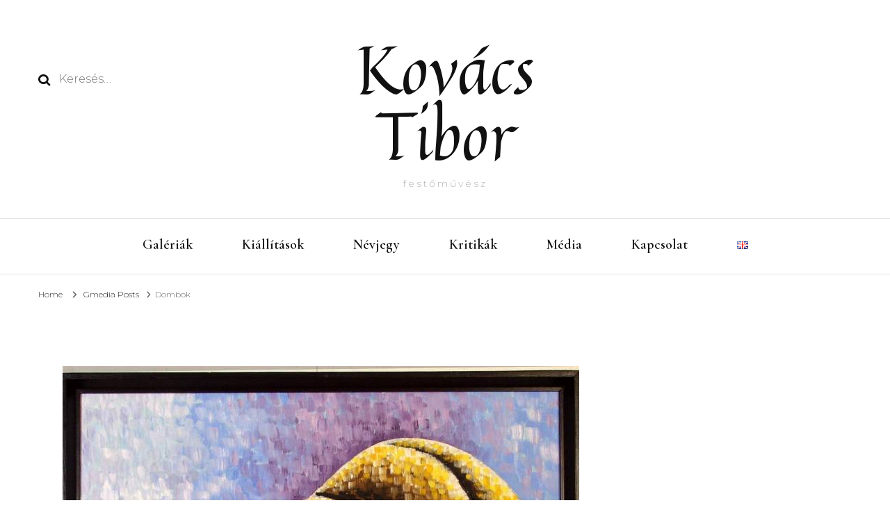

--- FILE ---
content_type: text/html; charset=UTF-8
request_url: https://kovacsart.hu/gmedia/1_2-jpg/
body_size: 58871
content:
    <!DOCTYPE html>
    <html lang="hu-HU" prefix="og: http://ogp.me/ns# article: http://ogp.me/ns/article#">
    <head itemscope itemtype="http://schema.org/WebSite">
	    <meta charset="UTF-8">
    <meta name="viewport" content="width=device-width, initial-scale=1">
    <link rel="profile" href="http://gmpg.org/xfn/11">
    <title>Dombok &#8211; Kovács Tibor</title>
<meta name='robots' content='max-image-preview:large' />
<link rel='dns-prefetch' href='//fonts.googleapis.com' />
<link rel="alternate" type="application/rss+xml" title="Kovács Tibor &raquo; hírcsatorna" href="https://kovacsart.hu/feed/" />
<link rel="alternate" type="application/rss+xml" title="Kovács Tibor &raquo; hozzászólás hírcsatorna" href="https://kovacsart.hu/comments/feed/" />
		<!-- Gmedia Open Graph Meta Image -->
		<meta property="og:title" content="Dombok"/>
		<meta property="og:description" content="82x79 cm, olaj, vászon, magántulajdonban"/>
		<meta property="og:image" content="https://kovacsart.hu/wp-content/grand-media/image/1_2.jpg"/>
		<!-- End Gmedia Open Graph Meta Image -->
		<link rel="alternate" type="application/rss+xml" title="Kovács Tibor &raquo; Dombok hozzászólás hírcsatorna" href="https://kovacsart.hu/gmedia/1_2-jpg/feed/" />
<link rel="alternate" title="oEmbed (JSON)" type="application/json+oembed" href="https://kovacsart.hu/wp-json/oembed/1.0/embed?url=https%3A%2F%2Fkovacsart.hu%2Fgmedia%2F1_2-jpg%2F&#038;lang=hu" />
<link rel="alternate" title="oEmbed (XML)" type="text/xml+oembed" href="https://kovacsart.hu/wp-json/oembed/1.0/embed?url=https%3A%2F%2Fkovacsart.hu%2Fgmedia%2F1_2-jpg%2F&#038;format=xml&#038;lang=hu" />
<style id='wp-img-auto-sizes-contain-inline-css' type='text/css'>
img:is([sizes=auto i],[sizes^="auto," i]){contain-intrinsic-size:3000px 1500px}
/*# sourceURL=wp-img-auto-sizes-contain-inline-css */
</style>
<style id='wp-emoji-styles-inline-css' type='text/css'>

	img.wp-smiley, img.emoji {
		display: inline !important;
		border: none !important;
		box-shadow: none !important;
		height: 1em !important;
		width: 1em !important;
		margin: 0 0.07em !important;
		vertical-align: -0.1em !important;
		background: none !important;
		padding: 0 !important;
	}
/*# sourceURL=wp-emoji-styles-inline-css */
</style>
<style id='wp-block-library-inline-css' type='text/css'>
:root{--wp-block-synced-color:#7a00df;--wp-block-synced-color--rgb:122,0,223;--wp-bound-block-color:var(--wp-block-synced-color);--wp-editor-canvas-background:#ddd;--wp-admin-theme-color:#007cba;--wp-admin-theme-color--rgb:0,124,186;--wp-admin-theme-color-darker-10:#006ba1;--wp-admin-theme-color-darker-10--rgb:0,107,160.5;--wp-admin-theme-color-darker-20:#005a87;--wp-admin-theme-color-darker-20--rgb:0,90,135;--wp-admin-border-width-focus:2px}@media (min-resolution:192dpi){:root{--wp-admin-border-width-focus:1.5px}}.wp-element-button{cursor:pointer}:root .has-very-light-gray-background-color{background-color:#eee}:root .has-very-dark-gray-background-color{background-color:#313131}:root .has-very-light-gray-color{color:#eee}:root .has-very-dark-gray-color{color:#313131}:root .has-vivid-green-cyan-to-vivid-cyan-blue-gradient-background{background:linear-gradient(135deg,#00d084,#0693e3)}:root .has-purple-crush-gradient-background{background:linear-gradient(135deg,#34e2e4,#4721fb 50%,#ab1dfe)}:root .has-hazy-dawn-gradient-background{background:linear-gradient(135deg,#faaca8,#dad0ec)}:root .has-subdued-olive-gradient-background{background:linear-gradient(135deg,#fafae1,#67a671)}:root .has-atomic-cream-gradient-background{background:linear-gradient(135deg,#fdd79a,#004a59)}:root .has-nightshade-gradient-background{background:linear-gradient(135deg,#330968,#31cdcf)}:root .has-midnight-gradient-background{background:linear-gradient(135deg,#020381,#2874fc)}:root{--wp--preset--font-size--normal:16px;--wp--preset--font-size--huge:42px}.has-regular-font-size{font-size:1em}.has-larger-font-size{font-size:2.625em}.has-normal-font-size{font-size:var(--wp--preset--font-size--normal)}.has-huge-font-size{font-size:var(--wp--preset--font-size--huge)}.has-text-align-center{text-align:center}.has-text-align-left{text-align:left}.has-text-align-right{text-align:right}.has-fit-text{white-space:nowrap!important}#end-resizable-editor-section{display:none}.aligncenter{clear:both}.items-justified-left{justify-content:flex-start}.items-justified-center{justify-content:center}.items-justified-right{justify-content:flex-end}.items-justified-space-between{justify-content:space-between}.screen-reader-text{border:0;clip-path:inset(50%);height:1px;margin:-1px;overflow:hidden;padding:0;position:absolute;width:1px;word-wrap:normal!important}.screen-reader-text:focus{background-color:#ddd;clip-path:none;color:#444;display:block;font-size:1em;height:auto;left:5px;line-height:normal;padding:15px 23px 14px;text-decoration:none;top:5px;width:auto;z-index:100000}html :where(.has-border-color){border-style:solid}html :where([style*=border-top-color]){border-top-style:solid}html :where([style*=border-right-color]){border-right-style:solid}html :where([style*=border-bottom-color]){border-bottom-style:solid}html :where([style*=border-left-color]){border-left-style:solid}html :where([style*=border-width]){border-style:solid}html :where([style*=border-top-width]){border-top-style:solid}html :where([style*=border-right-width]){border-right-style:solid}html :where([style*=border-bottom-width]){border-bottom-style:solid}html :where([style*=border-left-width]){border-left-style:solid}html :where(img[class*=wp-image-]){height:auto;max-width:100%}:where(figure){margin:0 0 1em}html :where(.is-position-sticky){--wp-admin--admin-bar--position-offset:var(--wp-admin--admin-bar--height,0px)}@media screen and (max-width:600px){html :where(.is-position-sticky){--wp-admin--admin-bar--position-offset:0px}}

/*# sourceURL=wp-block-library-inline-css */
</style><style id='global-styles-inline-css' type='text/css'>
:root{--wp--preset--aspect-ratio--square: 1;--wp--preset--aspect-ratio--4-3: 4/3;--wp--preset--aspect-ratio--3-4: 3/4;--wp--preset--aspect-ratio--3-2: 3/2;--wp--preset--aspect-ratio--2-3: 2/3;--wp--preset--aspect-ratio--16-9: 16/9;--wp--preset--aspect-ratio--9-16: 9/16;--wp--preset--color--black: #000000;--wp--preset--color--cyan-bluish-gray: #abb8c3;--wp--preset--color--white: #ffffff;--wp--preset--color--pale-pink: #f78da7;--wp--preset--color--vivid-red: #cf2e2e;--wp--preset--color--luminous-vivid-orange: #ff6900;--wp--preset--color--luminous-vivid-amber: #fcb900;--wp--preset--color--light-green-cyan: #7bdcb5;--wp--preset--color--vivid-green-cyan: #00d084;--wp--preset--color--pale-cyan-blue: #8ed1fc;--wp--preset--color--vivid-cyan-blue: #0693e3;--wp--preset--color--vivid-purple: #9b51e0;--wp--preset--gradient--vivid-cyan-blue-to-vivid-purple: linear-gradient(135deg,rgb(6,147,227) 0%,rgb(155,81,224) 100%);--wp--preset--gradient--light-green-cyan-to-vivid-green-cyan: linear-gradient(135deg,rgb(122,220,180) 0%,rgb(0,208,130) 100%);--wp--preset--gradient--luminous-vivid-amber-to-luminous-vivid-orange: linear-gradient(135deg,rgb(252,185,0) 0%,rgb(255,105,0) 100%);--wp--preset--gradient--luminous-vivid-orange-to-vivid-red: linear-gradient(135deg,rgb(255,105,0) 0%,rgb(207,46,46) 100%);--wp--preset--gradient--very-light-gray-to-cyan-bluish-gray: linear-gradient(135deg,rgb(238,238,238) 0%,rgb(169,184,195) 100%);--wp--preset--gradient--cool-to-warm-spectrum: linear-gradient(135deg,rgb(74,234,220) 0%,rgb(151,120,209) 20%,rgb(207,42,186) 40%,rgb(238,44,130) 60%,rgb(251,105,98) 80%,rgb(254,248,76) 100%);--wp--preset--gradient--blush-light-purple: linear-gradient(135deg,rgb(255,206,236) 0%,rgb(152,150,240) 100%);--wp--preset--gradient--blush-bordeaux: linear-gradient(135deg,rgb(254,205,165) 0%,rgb(254,45,45) 50%,rgb(107,0,62) 100%);--wp--preset--gradient--luminous-dusk: linear-gradient(135deg,rgb(255,203,112) 0%,rgb(199,81,192) 50%,rgb(65,88,208) 100%);--wp--preset--gradient--pale-ocean: linear-gradient(135deg,rgb(255,245,203) 0%,rgb(182,227,212) 50%,rgb(51,167,181) 100%);--wp--preset--gradient--electric-grass: linear-gradient(135deg,rgb(202,248,128) 0%,rgb(113,206,126) 100%);--wp--preset--gradient--midnight: linear-gradient(135deg,rgb(2,3,129) 0%,rgb(40,116,252) 100%);--wp--preset--font-size--small: 13px;--wp--preset--font-size--medium: 20px;--wp--preset--font-size--large: 36px;--wp--preset--font-size--x-large: 42px;--wp--preset--spacing--20: 0.44rem;--wp--preset--spacing--30: 0.67rem;--wp--preset--spacing--40: 1rem;--wp--preset--spacing--50: 1.5rem;--wp--preset--spacing--60: 2.25rem;--wp--preset--spacing--70: 3.38rem;--wp--preset--spacing--80: 5.06rem;--wp--preset--shadow--natural: 6px 6px 9px rgba(0, 0, 0, 0.2);--wp--preset--shadow--deep: 12px 12px 50px rgba(0, 0, 0, 0.4);--wp--preset--shadow--sharp: 6px 6px 0px rgba(0, 0, 0, 0.2);--wp--preset--shadow--outlined: 6px 6px 0px -3px rgb(255, 255, 255), 6px 6px rgb(0, 0, 0);--wp--preset--shadow--crisp: 6px 6px 0px rgb(0, 0, 0);}:where(.is-layout-flex){gap: 0.5em;}:where(.is-layout-grid){gap: 0.5em;}body .is-layout-flex{display: flex;}.is-layout-flex{flex-wrap: wrap;align-items: center;}.is-layout-flex > :is(*, div){margin: 0;}body .is-layout-grid{display: grid;}.is-layout-grid > :is(*, div){margin: 0;}:where(.wp-block-columns.is-layout-flex){gap: 2em;}:where(.wp-block-columns.is-layout-grid){gap: 2em;}:where(.wp-block-post-template.is-layout-flex){gap: 1.25em;}:where(.wp-block-post-template.is-layout-grid){gap: 1.25em;}.has-black-color{color: var(--wp--preset--color--black) !important;}.has-cyan-bluish-gray-color{color: var(--wp--preset--color--cyan-bluish-gray) !important;}.has-white-color{color: var(--wp--preset--color--white) !important;}.has-pale-pink-color{color: var(--wp--preset--color--pale-pink) !important;}.has-vivid-red-color{color: var(--wp--preset--color--vivid-red) !important;}.has-luminous-vivid-orange-color{color: var(--wp--preset--color--luminous-vivid-orange) !important;}.has-luminous-vivid-amber-color{color: var(--wp--preset--color--luminous-vivid-amber) !important;}.has-light-green-cyan-color{color: var(--wp--preset--color--light-green-cyan) !important;}.has-vivid-green-cyan-color{color: var(--wp--preset--color--vivid-green-cyan) !important;}.has-pale-cyan-blue-color{color: var(--wp--preset--color--pale-cyan-blue) !important;}.has-vivid-cyan-blue-color{color: var(--wp--preset--color--vivid-cyan-blue) !important;}.has-vivid-purple-color{color: var(--wp--preset--color--vivid-purple) !important;}.has-black-background-color{background-color: var(--wp--preset--color--black) !important;}.has-cyan-bluish-gray-background-color{background-color: var(--wp--preset--color--cyan-bluish-gray) !important;}.has-white-background-color{background-color: var(--wp--preset--color--white) !important;}.has-pale-pink-background-color{background-color: var(--wp--preset--color--pale-pink) !important;}.has-vivid-red-background-color{background-color: var(--wp--preset--color--vivid-red) !important;}.has-luminous-vivid-orange-background-color{background-color: var(--wp--preset--color--luminous-vivid-orange) !important;}.has-luminous-vivid-amber-background-color{background-color: var(--wp--preset--color--luminous-vivid-amber) !important;}.has-light-green-cyan-background-color{background-color: var(--wp--preset--color--light-green-cyan) !important;}.has-vivid-green-cyan-background-color{background-color: var(--wp--preset--color--vivid-green-cyan) !important;}.has-pale-cyan-blue-background-color{background-color: var(--wp--preset--color--pale-cyan-blue) !important;}.has-vivid-cyan-blue-background-color{background-color: var(--wp--preset--color--vivid-cyan-blue) !important;}.has-vivid-purple-background-color{background-color: var(--wp--preset--color--vivid-purple) !important;}.has-black-border-color{border-color: var(--wp--preset--color--black) !important;}.has-cyan-bluish-gray-border-color{border-color: var(--wp--preset--color--cyan-bluish-gray) !important;}.has-white-border-color{border-color: var(--wp--preset--color--white) !important;}.has-pale-pink-border-color{border-color: var(--wp--preset--color--pale-pink) !important;}.has-vivid-red-border-color{border-color: var(--wp--preset--color--vivid-red) !important;}.has-luminous-vivid-orange-border-color{border-color: var(--wp--preset--color--luminous-vivid-orange) !important;}.has-luminous-vivid-amber-border-color{border-color: var(--wp--preset--color--luminous-vivid-amber) !important;}.has-light-green-cyan-border-color{border-color: var(--wp--preset--color--light-green-cyan) !important;}.has-vivid-green-cyan-border-color{border-color: var(--wp--preset--color--vivid-green-cyan) !important;}.has-pale-cyan-blue-border-color{border-color: var(--wp--preset--color--pale-cyan-blue) !important;}.has-vivid-cyan-blue-border-color{border-color: var(--wp--preset--color--vivid-cyan-blue) !important;}.has-vivid-purple-border-color{border-color: var(--wp--preset--color--vivid-purple) !important;}.has-vivid-cyan-blue-to-vivid-purple-gradient-background{background: var(--wp--preset--gradient--vivid-cyan-blue-to-vivid-purple) !important;}.has-light-green-cyan-to-vivid-green-cyan-gradient-background{background: var(--wp--preset--gradient--light-green-cyan-to-vivid-green-cyan) !important;}.has-luminous-vivid-amber-to-luminous-vivid-orange-gradient-background{background: var(--wp--preset--gradient--luminous-vivid-amber-to-luminous-vivid-orange) !important;}.has-luminous-vivid-orange-to-vivid-red-gradient-background{background: var(--wp--preset--gradient--luminous-vivid-orange-to-vivid-red) !important;}.has-very-light-gray-to-cyan-bluish-gray-gradient-background{background: var(--wp--preset--gradient--very-light-gray-to-cyan-bluish-gray) !important;}.has-cool-to-warm-spectrum-gradient-background{background: var(--wp--preset--gradient--cool-to-warm-spectrum) !important;}.has-blush-light-purple-gradient-background{background: var(--wp--preset--gradient--blush-light-purple) !important;}.has-blush-bordeaux-gradient-background{background: var(--wp--preset--gradient--blush-bordeaux) !important;}.has-luminous-dusk-gradient-background{background: var(--wp--preset--gradient--luminous-dusk) !important;}.has-pale-ocean-gradient-background{background: var(--wp--preset--gradient--pale-ocean) !important;}.has-electric-grass-gradient-background{background: var(--wp--preset--gradient--electric-grass) !important;}.has-midnight-gradient-background{background: var(--wp--preset--gradient--midnight) !important;}.has-small-font-size{font-size: var(--wp--preset--font-size--small) !important;}.has-medium-font-size{font-size: var(--wp--preset--font-size--medium) !important;}.has-large-font-size{font-size: var(--wp--preset--font-size--large) !important;}.has-x-large-font-size{font-size: var(--wp--preset--font-size--x-large) !important;}
/*# sourceURL=global-styles-inline-css */
</style>

<style id='classic-theme-styles-inline-css' type='text/css'>
/*! This file is auto-generated */
.wp-block-button__link{color:#fff;background-color:#32373c;border-radius:9999px;box-shadow:none;text-decoration:none;padding:calc(.667em + 2px) calc(1.333em + 2px);font-size:1.125em}.wp-block-file__button{background:#32373c;color:#fff;text-decoration:none}
/*# sourceURL=/wp-includes/css/classic-themes.min.css */
</style>
<link rel='stylesheet' id='wpos-magnific-style-css' href='https://kovacsart.hu/wp-content/plugins/album-and-image-gallery-plus-lightbox/assets/css/magnific-popup.css?ver=2.1.8' type='text/css' media='all' />
<link rel='stylesheet' id='wpos-slick-style-css' href='https://kovacsart.hu/wp-content/plugins/album-and-image-gallery-plus-lightbox/assets/css/slick.css?ver=2.1.8' type='text/css' media='all' />
<link rel='stylesheet' id='aigpl-public-css-css' href='https://kovacsart.hu/wp-content/plugins/album-and-image-gallery-plus-lightbox/assets/css/aigpl-public.css?ver=2.1.8' type='text/css' media='all' />
<link rel='stylesheet' id='blossomthemes-toolkit-css' href='https://kovacsart.hu/wp-content/plugins/blossomthemes-toolkit/public/css/blossomthemes-toolkit-public.min.css?ver=2.2.7' type='text/css' media='all' />
<link rel='stylesheet' id='owl-carousel-css' href='https://kovacsart.hu/wp-content/themes/blossom-fashion-pro/css/owl.carousel.min.css?ver=2.2.1' type='text/css' media='all' />
<link rel='stylesheet' id='animate-css' href='https://kovacsart.hu/wp-content/themes/blossom-fashion-pro/css/animate.min.css?ver=3.5.2' type='text/css' media='all' />
<link rel='stylesheet' id='blossom-fashion-pro-google-fonts-css' href='https://fonts.googleapis.com/css?family=Montserrat%3A100%2C100italic%2C200%2C200italic%2C300%2C300italic%2Cregular%2Citalic%2C500%2C500italic%2C600%2C600italic%2C700%2C700italic%2C800%2C800italic%2C900%2C900italic%7CCormorant+Garamond%3A300%2C300italic%2Cregular%2Citalic%2C500%2C500italic%2C600%2C600italic%2C700%2C700italic%7CQuintessential%3Aregular%7CCormorant+Garamond%3Aregular' type='text/css' media='all' />
<link rel='stylesheet' id='blossom-fashion-pro-css' href='https://kovacsart.hu/wp-content/themes/blossom-fashion-pro/style.css?ver=2.4.2' type='text/css' media='all' />
<link rel='stylesheet' id='gmedia-global-frontend-css' href='https://kovacsart.hu/wp-content/plugins/grand-media/assets/gmedia.global.front.css?ver=1.15.0' type='text/css' media='all' />
<script type="text/javascript" src="https://kovacsart.hu/wp-includes/js/jquery/jquery.min.js?ver=3.7.1" id="jquery-core-js"></script>
<script type="text/javascript" src="https://kovacsart.hu/wp-includes/js/jquery/jquery-migrate.min.js?ver=3.4.1" id="jquery-migrate-js"></script>
<link rel="https://api.w.org/" href="https://kovacsart.hu/wp-json/" /><link rel="EditURI" type="application/rsd+xml" title="RSD" href="https://kovacsart.hu/xmlrpc.php?rsd" />
<meta name="generator" content="WordPress 6.9" />
<link rel='shortlink' href='https://kovacsart.hu/?p=566' />

		<!-- GA Google Analytics @ https://m0n.co/ga -->
		<script async src="https://www.googletagmanager.com/gtag/js?id=UA-49263937-1"></script>
		<script>
			window.dataLayer = window.dataLayer || [];
			function gtag(){dataLayer.push(arguments);}
			gtag('js', new Date());
			gtag('config', 'UA-49263937-1');
		</script>

	
<!-- <meta name="GmediaGallery" version="1.24.1/1.8.0" license="" /> -->
<meta property="og:title" content="Dombok" />
<meta property="og:type" content="website" />
<meta property="og:url" content="https://kovacsart.hu/gmedia/1_2-jpg/" />
<meta property="og:description" content="82x79 cm, olaj, vászon, magántulajdonban" />
<meta property="og:locale" content="hu_HU" />
<meta property="og:site_name" content="Kovács Tibor" />
<meta name="twitter:card" content="summary" />
<meta property="article:published_time" content="2021-12-28T11:01:19+00:00" />
<meta property="article:modified_time" content="2021-12-28T13:02:11+00:00" />
<meta property="article:author" content="https://kovacsart.hu/author/vacstib/" />
<style type='text/css' media='all'>
    .content-newsletter .blossomthemes-email-newsletter-wrapper.bg-img:after,
    .widget_blossomthemes_email_newsletter_widget .blossomthemes-email-newsletter-wrapper:after{
        background: rgba(226, 0, 60, 0.8);    }
    
    /*Typography*/

    body,
    button,
    input,
    select,
    optgroup,
    textarea{
        font-family : Montserrat;
        font-size   : 16px;        
    }
    
    .sticky-bar-content {
        background: #f1d3d3;
        color: #666666;
    }

    .sticky-t-bar:not(.active) .close {
        background: #f1d3d3;
    }

    .site-description,
    .search .top-section .search-form input[type="search"]{
		font-family: Montserrat;
	}
    body{
        background: url() #ffffff;
    }
    
    .site-title{
        font-size   : 95px;
        font-family : Quintessential;
        font-weight : 400;
        font-style  : normal;
    }

    .site-title a{
		color: #111111;
	}

	.custom-logo-link img{
        width: 400px;
        max-width: 100%;
    }

    .static-banner .banner-caption .banner-title, 
    .page-template-contact .top-section .section-header h2, 
    .archive.author .top-section .text-holder .author-title {
	    font-family: Cormorant Garamond;
	}

    /*Color Scheme*/
    a,
    .site-header .social-networks li a:hover,
    .site-title a:hover,
    .banner .text-holder .cat-links a:hover,
	.shop-section .shop-slider .item h3 a:hover,
	#primary .post .entry-header .cat-links a:hover,
	#primary .post .entry-header .entry-meta a:hover,
	#primary .post .entry-footer .social-networks li a:hover,
	.search #primary article .entry-footer .social-networks li a:hover,
	.widget ul li a:hover,
	.widget_bttk_author_bio .author-bio-socicons ul li a:hover,
	.widget_bttk_popular_post ul li .entry-header .entry-title a:hover,
	.widget_bttk_pro_recent_post ul li .entry-header .entry-title a:hover,
	.widget_bttk_popular_post ul li .entry-header .entry-meta a:hover,
	.widget_bttk_pro_recent_post ul li .entry-header .entry-meta a:hover,
	.bottom-shop-section .bottom-shop-slider .item .product-category a:hover,
	.bottom-shop-section .bottom-shop-slider .item h3 a:hover,
	.instagram-section .header .title a:hover,
	.site-footer .widget ul li a:hover,
	.site-footer .widget_bttk_popular_post ul li .entry-header .entry-title a:hover,
	.site-footer .widget_bttk_pro_recent_post ul li .entry-header .entry-title a:hover,
	.single .single-header .site-title:hover,
	.single .single-header .right .social-share .social-networks li a:hover,
	.comments-area .comment-body .fn a:hover,
	.comments-area .comment-body .comment-metadata a:hover,
	.page-template-contact .contact-details .contact-info-holder .col .icon-holder,
	.page-template-contact .contact-details .contact-info-holder .col .text-holder h3 a:hover,
	.page-template-contact .contact-details .contact-info-holder .col .social-networks li a:hover,
	.widget_bttk_posts_category_slider_widget .carousel-title .title a:hover,
    .portfolio-sorting .button:hover,
    .portfolio-sorting .button.is-checked,
    .portfolio-item .portfolio-cat a:hover,
    .entry-header .portfolio-cat a:hover,
    .single-blossom-portfolio .post-navigation .nav-previous a:hover,
    .single-blossom-portfolio .post-navigation .nav-next a:hover, 
    .single-post-layout-four .single-post-header-holder .entry-header .cat-links a:hover, 
    .single-post-layout-four .single-post-header-holder .entry-header .entry-meta a:hover, 
	.banner-layout-two .owl-dots .owl-dot::after {
		color: #e2003c;
	}

	.site-header .tools .cart .number,
	.shop-section .header .title:after,
	.header-two .header-t,
	.header-six .header-t,
	.header-eight .header-t,
	.shop-section .shop-slider .item .product-image .btn-add-to-cart:hover,
	.widget .widget-title:before,
	.widget .widget-title:after,
	.widget_calendar caption,
	.widget_bttk_popular_post .style-two li:after,
	.widget_bttk_popular_post .style-three li:after,
	.widget_bttk_pro_recent_post .style-two li:after,
	.widget_bttk_pro_recent_post .style-three li:after,
	.instagram-section .header .title:before,
	.instagram-section .header .title:after,
	#primary .post .entry-content .pull-left:after,
	#primary .page .entry-content .pull-left:after,
	#primary .post .entry-content .pull-right:after,
	#primary .page .entry-content .pull-right:after,
	.page-template-contact .contact-details .contact-info-holder h2:after,
	.main-navigation ul li:after,
	#primary .post .btn-readmore:hover,
	.posts-navigation .nav-previous a:hover,
	.posts-navigation .nav-next a:hover,
	#load-posts a:hover,
	#primary .post .entry-content .highlight, 
	#primary .page .entry-content .highlight,
	.single #primary .post .entry-footer .tags a:hover,
 	#primary .page .entry-footer .tags a:hover,
 	.error-holder .text-holder .btn-home:hover,
 	.site-footer .widget_tag_cloud .tagcloud a:hover,
 	.site-footer .widget_bttk_author_bio .text-holder .readmore:hover,
 	.banner-layout-two .owl-dots .owl-dot:before,
 	.main-navigation ul li:after,
	.sticky-t-bar:not(.active) .close, 
	 .single .site-main .author-signature .social-networks li a:hover{
		background: #e2003c;
	}

	.header-seven .header-t{
		background: #111111;
	}

	.banner .text-holder .cat-links a,
	#primary .post .entry-header .cat-links a,
	.widget_bttk_popular_post .style-two li .entry-header .cat-links a,
	.widget_bttk_pro_recent_post .style-two li .entry-header .cat-links a,
	.widget_bttk_popular_post .style-three li .entry-header .cat-links a,
	.widget_bttk_pro_recent_post .style-three li .entry-header .cat-links a,
	.page-header span,
	.page-template-contact .top-section .section-header span,
	.widget_bttk_posts_category_slider_widget .carousel-title .cat-links a,
    .portfolio-item .portfolio-cat a,
    .entry-header .portfolio-cat a, 
    .single-post-layout-four .single-post-header-holder .entry-header .cat-links a{
		border-bottom-color: #e2003c;
	}

	.banner .text-holder .title a,
	.header-four .main-navigation ul li a,
	.header-four .main-navigation ul ul li a,
	#primary .post .entry-header .entry-title a,
    .portfolio-item .portfolio-img-title a{
		background-image: linear-gradient(180deg, transparent 96%, #e2003c 0);
	}

	.widget_bttk_social_links ul li a:hover, 
	.single .site-main .author-signature .social-networks li a:hover{
		border-color: #e2003c;
	}

	@media only screen and (min-width: 1025px){
		.header-three .main-navigation ul li a:hover,
		.header-three .main-navigation ul li:hover > a,
		.header-three .main-navigation ul .current-menu-item > a,
		.header-three .main-navigation ul .current-menu-ancestor > a,
		.header-three .main-navigation ul .current_page_item > a,
		.header-three .main-navigation ul .current_page_ancestor > a,
		.header-seven .main-navigation ul li a:hover,
		.header-seven .main-navigation ul .current-menu-item > a,
		.header-seven .main-navigation ul .current-menu-ancestor > a,
		.header-seven .main-navigation ul .current_page_item > a,
		.header-seven .main-navigation ul .current_page_ancestor > a,
		.widget_calendar table tbody td a{
			background: #e2003c;
		}

		.main-navigation ul {
			font-family: Cormorant Garamond;
		}
		
	}

	@media only screen and (max-width: 1024px){
		.toggle-button, 
		.main-navigation ul, 
		.site-header .navigation-holder .form-holder .search-form input[type="search"], 
		.header-two #secondary-toggle-button,
		.header-six #secondary-toggle-button {
			font-family: Cormorant Garamond;
		}
		.main-navigation ul li a{
			background-image: linear-gradient(180deg, transparent 96%, #e2003c 0);
		}
	}

	/*button color scheme*/
	button,
	input[type="button"],
	input[type="reset"],
	input[type="submit"]{
		background: #111111;
		border-color: #111111;
	}

	.widget_bttk_image_text_widget ul li .btn-readmore{
		background: #111111;
	}

	button:hover, input[type="button"]:hover,
	input[type="reset"]:hover,
	input[type="submit"]:hover{
		background: #e2003c;
		border-color: #e2003c;
	}

	#primary .post .btn-readmore,
	.widget_bttk_author_bio .text-holder .readmore{
		background: #111111;
	}

	/*Footer Color Scheme*/
	.site-footer{
		background: #111111;
	}

	/*Typography*/
	.main-navigation ul,
	.banner .text-holder .title,
	.top-section .newsletter .blossomthemes-email-newsletter-wrapper .text-holder h3,
	.shop-section .header .title,
	#primary .post .entry-header .entry-title,
	#primary .post .post-shope-holder .header .title,
	.widget_bttk_author_bio .title-holder,
	.widget_bttk_popular_post ul li .entry-header .entry-title,
	.widget_bttk_pro_recent_post ul li .entry-header .entry-title,
	.widget-area .widget_blossomthemes_email_newsletter_widget .text-holder h3,
	.bottom-shop-section .bottom-shop-slider .item h3,
	.page-title,
	#primary .post .entry-content blockquote,
	#primary .page .entry-content blockquote,
	#primary .post .entry-content .dropcap,
	#primary .page .entry-content .dropcap,
	#primary .post .entry-content .pull-left,
	#primary .page .entry-content .pull-left,
	#primary .post .entry-content .pull-right,
	#primary .page .entry-content .pull-right,
	.author-section .text-holder .title,
	.single .newsletter .blossomthemes-email-newsletter-wrapper .text-holder h3,
	.related-posts .title, .popular-posts .title,
	.comments-area .comments-title,
	.comments-area .comment-reply-title,
	.single .single-header .title-holder .post-title,
	.widget_bttk_posts_category_slider_widget .carousel-title .title,
    .portfolio-text-holder .portfolio-img-title,
    .portfolio-holder .entry-header .entry-title,
    .related-portfolio-title, 
    .search #primary .page .entry-header .entry-title, 
    .header-five .form-holder .search-form input[type="search"], 
    .single-post-layout-two .post-header-holder .entry-header .entry-title,
    .archive #primary .post-count strong, 
    .search #primary .post-count strong,
    #toggle-button, 
    .header-six .header-t .form-holder .search-form input[type="search"], 
    .header-eight .header-t .form-holder .search-form input[type="search"], 
    .single-post-layout-four .single-post-header-holder .entry-header .entry-title, 
    .page-template-contact .contact-details .contact-info-holder h2, 
    .page-template-contact .contact-details .contact-info-holder .col .text-holder h3,
	.page-template-contact .contact-details .contact-info-holder .col .text-holder address, 
	.error-holder .text-holder h2, 
	.error-holder .recent-posts .title, 
	.error-holder .recent-posts .post .entry-header .entry-title, 
	#primary .blossom-portfolio .entry-title{
		font-family: Cormorant Garamond;
	}

	#primary .post .entry-content h1,
    #primary .page .entry-content h1{
        font-family: Cormorant Garamond;
        font-size: 46px;        
    }
    
    #primary .post .entry-content h2,
    #primary .page .entry-content h2{
        font-family: Cormorant Garamond;
        font-size: 40px;
    }
    
    #primary .post .entry-content h3,
    #primary .page .entry-content h3{
        font-family: Cormorant Garamond;
        font-size: 33px;
    }
    
    #primary .post .entry-content h4,
    #primary .page .entry-content h4{
        font-family: Cormorant Garamond;
        font-size: 28px;
    }
    
    #primary .post .entry-content h5,
    #primary .page .entry-content h5{
        font-family: Cormorant Garamond;
        font-size: 20px;
    }
    
    #primary .post .entry-content h6,
    #primary .page .entry-content h6{
        font-family: Cormorant Garamond;
        font-size: 20px;
    }
    
       

    
    
    
               
    </style>		<style type="text/css" id="wp-custom-css">
			.site-main .home-content {
	text-align: center;
}		</style>
		</head>

<body class="wp-singular gmedia-template-default single single-gmedia postid-566 wp-embed-responsive wp-theme-blossom-fashion-pro single-post-layout-four full-width" itemscope itemtype="http://schema.org/WebPage">

    <div id="page" class="site"><a aria-label="skip to content" class="skip-link" href="#content">Skip to Content</a>
            <div class="single-header">
    		<div class="container">
    			<a href="https://kovacsart.hu/" class="site-title" rel="home">Kovács Tibor</a>
    			<div class="title-holder">
    				<span class="single-header-label">You Are Reading</span><div class="post-title">Dombok</div>    			</div>
                
                <div class="right">
    				                    <div class="social-share">
    					<ul class="social-networks">
                        <li><a href="https://www.facebook.com/sharer/sharer.php?u=https://kovacsart.hu/gmedia/1_2-jpg/" rel="nofollow" target="_blank"><i class="fa fa-facebook" aria-hidden="true"></i></a></li><li><a href="https://twitter.com/intent/tweet?text=Dombok&nbsp;https://kovacsart.hu/gmedia/1_2-jpg/" rel="nofollow noopener" target="_blank"><i class="fab fa-twitter" aria-hidden="true"></i></a></li><li><a href="https://plus.google.com/share?url=https://kovacsart.hu/gmedia/1_2-jpg/" rel="nofollow" target="_blank"><i class="fa fa-google-plus" aria-hidden="true"></i></a></li>    					</ul>
    				</div>
                    <span class="single-like" data-id="566"><i class="fa fa-heart-o"></i>0</span>    				
    			</div>                
    		</div>
    	</div>
        
<header class="site-header" itemscope itemtype="http://schema.org/WPHeader">
	<div class="header-holder">
		<div class="header-t">
			<div class="container">
				<div class="row">
					<div class="col">
					<form role="search" method="get" class="search-form" action="https://kovacsart.hu/">
				<label>
					<span class="screen-reader-text">Keresés:</span>
					<input type="search" class="search-field" placeholder="Keresés&hellip;" value="" name="s" />
				</label>
				<input type="submit" class="search-submit" value="Keresés" />
			</form>                    </div>
                    <div class="col">
							<div class="site-branding" itemscope itemtype="http://schema.org/Organization">
				<div class="site-title-wrap">		
		
		            <p class="site-title" itemprop="name"><a href="https://kovacsart.hu/" rel="home" itemprop="url">Kovács Tibor</a></p>
        			<p class="site-description" itemprop="description">festőművész</p>
					</div>
	</div>
						</div>
					<div class="col">
						<div class="tools">
													</div>
					</div>
				</div>
			</div>
		</div>
	</div>
    <div class="sticky-holder"></div>
	<div class="navigation-holder">
		<div class="container">
				<div class="overlay"></div>
		<button class="toggle-button">
		<span></span>
	</button>
		<nav id="site-navigation" class="main-navigation" itemscope itemtype="http://schema.org/SiteNavigationElement">
		<div class="menu-menu-hun-container"><ul id="primary-menu" class="menu"><li id="menu-item-10" class="menu-item menu-item-type-post_type menu-item-object-page menu-item-10"><a href="https://kovacsart.hu/galeria/">Galériák</a></li>
<li id="menu-item-16" class="menu-item menu-item-type-post_type menu-item-object-page menu-item-16"><a href="https://kovacsart.hu/kiallitasok/">Kiállítások</a></li>
<li id="menu-item-18" class="menu-item menu-item-type-post_type menu-item-object-page menu-item-18"><a href="https://kovacsart.hu/nevjegy/">Névjegy</a></li>
<li id="menu-item-30" class="menu-item menu-item-type-post_type menu-item-object-page menu-item-30"><a href="https://kovacsart.hu/kritikak/">Kritikák</a></li>
<li id="menu-item-29" class="menu-item menu-item-type-post_type menu-item-object-page menu-item-29"><a href="https://kovacsart.hu/media/">Média</a></li>
<li id="menu-item-28" class="menu-item menu-item-type-post_type menu-item-object-page menu-item-28"><a href="https://kovacsart.hu/kapcsolat/">Kapcsolat</a></li>
<li id="menu-item-702-en" class="lang-item lang-item-9 lang-item-en no-translation lang-item-first menu-item menu-item-type-custom menu-item-object-custom menu-item-702-en"><a href="https://kovacsart.hu/en/home/" hreflang="en-GB" lang="en-GB"><img src="[data-uri]" alt="English" width="16" height="11" style="width: 16px; height: 11px;" /></a></li>
</ul></div>	</nav><!-- #site-navigation -->
	            <div class="form-holder">
                <button aria-label="search form close" class="btn-close-form"><span></span></button>
                <form role="search" method="get" class="search-form" action="https://kovacsart.hu/">
				<label>
					<span class="screen-reader-text">Keresés:</span>
					<input type="search" class="search-field" placeholder="Keresés&hellip;" value="" name="s" />
				</label>
				<input type="submit" class="search-submit" value="Keresés" />
			</form>            </div>
			<div class="tools">
					<div class="form-section">
		<button aria-label="search form toggle" id="btn-search"><i class="fa fa-search"></i></button>
	</div>
				</div>
		</div>
	</div>
	</header>        <div class="top-bar">
    		<div class="container">
            <div class="breadcrumb-wrapper">
	            <div id="crumbs" itemscope itemtype="http://schema.org/BreadcrumbList"> 
	                <span itemprop="itemListElement" itemscope itemtype="http://schema.org/ListItem">
	                    <a itemprop="item" href="https://kovacsart.hu"><span itemprop="name">Home</span></a>
	                    <meta itemprop="position" content="1" />
	                    <span class="separator"><i class="fa fa-angle-right"></i></span>
	                </span><span itemprop="itemListElement" itemscope itemtype="http://schema.org/ListItem"><a href="https://kovacsart.hu/gmedia/" itemprop="item"><span itemprop="name">Gmedia Posts</span></a><meta itemprop="position" content="2" /><meta itemprop="position" content="2" /><span class="separator"><i class="fa fa-angle-right"></i></span></span><span class="current" itemprop="itemListElement" itemscope itemtype="http://schema.org/ListItem"><a href="https://kovacsart.hu/gmedia/1_2-jpg/" itemprop="item"><span itemprop="name">Dombok</span></a><meta itemprop="position" content="3" /></span></div></div><!-- .breadcrumb-wrapper -->    		</div>
    	</div>   
        <div id="content" class="site-content">        
        <div class="container">
        <div class="row">
	<div id="primary" class="content-area">
		<main id="main" class="site-main">

		
<article id="post-566" class="post-566 gmedia type-gmedia status-publish hentry latest_post">
	
    <div class="entry-content" itemprop="text">
		<div class="GmediaGallery_SinglePage">					<a class="gmedia-item-link" rel="gmedia-item"						href="https://kovacsart.hu/wp-content/grand-media/image/1_2.jpg"><img class="gmedia-item"							style="max-width:100%;"							src="https://kovacsart.hu/wp-content/grand-media/image/1_2.jpg"							alt="Dombok"/></a>										<div class="gmsingle_wrapper gmsingle_clearfix">						<script type="text/html" class="gm_script2html">							<div class="gmsingle_photo_header gmsingle_clearfix">								<div class="gmsingle_name_wrap gmsingle_clearfix">																			<div class="gmsingle_user_avatar">											<a class="gmsingle_user_avatar_link"												href="https://kovacsart.hu/author/vacstib/"><img													src="https://secure.gravatar.com/avatar/9ced3ebaa099e66dae1436f8f380ac38ac3be02f83d57e41b4c99600b6ca1758?s=60&#038;d=mm&#038;r=g" alt=""/></a>										</div>																		<div class="gmsingle_title_author">										<div class="gmsingle_title">											Dombok											&nbsp;										</div>										<div class="gmsingle_author_name">											<a class="gmsingle_author_link"												href="https://kovacsart.hu/author/vacstib/">Tibor Kovács</a>										</div>									</div>								</div>							</div>						</script>						<div class="gmsingle_photo_info">							<div class="gmsingle_description_wrap">								<p>82x79 cm, olaj, vászon, magántulajdonban</p>								<script type="text/html" class="gm_script2html">																			<div class="gmsingle_terms">											<span class="gmsingle_term_label">Album:</span>											<span class="gmsingle_album"><span class="gmsingle_term"><a														href="https://kovacsart.hu/gmedia-album/szinek-es-gesztusok/">Színek és gesztusok</a></span></span>										</div>																				<div class="gmsingle_terms">											<span class="gmsingle_term_label">Címkék:</span>											<span class="gmsingle_tags"><span class='gmsingle_term'><a href='https://kovacsart.hu/gmedia-tag/szinek-es-gesztusok-1/'>#szinek-es-gesztusok-1</a></span></span>										</div>																	</script>							</div>							<script type="text/html" class="gm_script2html">																<div class="gmsingle_details_section">									<div class="gmsingle_details_title">Details</div>									<div class="gmsingle_slide_details">																				<div class='gmsingle_meta'>																						<div class='gmsingle_clearfix'>												<span class='gmsingle_meta_key'>Uploaded</span>												<span class='gmsingle_meta_value'>2021.12.28.</span>											</div>										</div>									</div>								</div>							</script>						</div>					</div>					<style>						.gmsingle_clearfix {							display: block;						}						.gmsingle_clearfix::after {							visibility: hidden;							display: block;							font-size: 0;							content: ' ';							clear: both;							height: 0;						}						.gmsingle_wrapper {							margin: 0 auto;						}						.gmsingle_wrapper * {							-webkit-box-sizing: border-box;							-moz-box-sizing: border-box;							box-sizing: border-box;						}						.gmsingle_photo_header {							margin-bottom: 15px;						}						.gmsingle_name_wrap {							padding: 24px 0 2px 80px;							height: 85px;							max-width: 100%;							overflow: hidden;							white-space: nowrap;							position: relative;						}						.gmsingle_name_wrap .gmsingle_user_avatar {							position: absolute;							top: 20px;							left: 0;						}						.gmsingle_name_wrap .gmsingle_user_avatar a.gmsingle_user_avatar_link {							display: block;							text-decoration: none;						}						.gmsingle_name_wrap .gmsingle_user_avatar img {							height: 60px !important;							width: auto;							overflow: hidden;							border-radius: 3px;						}						.gmsingle_name_wrap .gmsingle_title_author {							display: inline-block;							vertical-align: top;							max-width: 100%;						}						.gmsingle_name_wrap .gmsingle_title_author .gmsingle_title {							text-rendering: auto;							font-weight: 100;							font-size: 24px;							width: 100%;							overflow: hidden;							white-space: nowrap;							text-overflow: ellipsis;							margin: 0;							padding: 1px 0;							height: 1.1em;							line-height: 1;							box-sizing: content-box;							letter-spacing: 0;							text-transform: capitalize;						}						.gmsingle_name_wrap .gmsingle_title_author > div {							font-size: 14px;						}						.gmsingle_name_wrap .gmsingle_title_author .gmsingle_author_name {							float: left;						}						.gmsingle_name_wrap .gmsingle_title_author a {							font-size: inherit;						}						.gmsingle_photo_info {							display: flex;							flex-wrap: wrap;						}						.gmsingle_details_title {							margin: 0;							padding: 0;							text-transform: uppercase;							font-size: 18px;							line-height: 1em;							font-weight: 300;							height: 1.1em;							display: inline-block;							overflow: visible;							border: none;						}						.gmsingle_description_wrap {							flex: 1;							overflow: hidden;							min-width: 220px;							max-width: 100%;							padding-right: 7px;							margin-bottom: 30px;						}						.gmsingle_description_wrap .gmsingle_terms {							overflow: hidden;							margin: 0;							position: relative;							font-size: 14px;							font-weight: 300;						}						.gmsingle_description_wrap .gmsingle_term_label {							margin-right: 10px;						}						.gmsingle_description_wrap .gmsingle_term_label:empty {							display: none;						}						.gmsingle_description_wrap .gmsingle_terms .gmsingle_term {							display: inline-block;							margin: 0 12px 1px 0;						}						.gmsingle_description_wrap .gmsingle_terms .gmsingle_term a {							white-space: nowrap;						}						.gmsingle_details_section {							flex: 1;							width: 33%;							padding-right: 7px;							padding-left: 7px;							min-width: 220px;							max-width: 100%;						}						.gmsingle_details_section .gmsingle_slide_details {							margin: 20px 0;						}						.gmsingle_location_section {							flex: 1;							width: 27%;							padding-right: 7px;							padding-left: 7px;							min-width: 220px;							max-width: 100%;						}						.gmsingle_location_section .gmsingle_location_info {							margin: 20px 0;						}						.gmsingle_location_section .gmsingle_location_info * {							display: block;						}						.gmsingle_location_section .gmsingle_location_info img {							width: 100%;							height: auto;						}						.gmsingle_badges {							border-bottom: 1px solid rgba(0, 0, 0, 0.1);							padding-bottom: 17px;							margin-bottom: 12px;							text-align: left;							font-weight: 300;						}						.gmsingle_badges__column {							display: inline-block;							vertical-align: top;							width: 40%;							min-width: 80px;						}						.gmsingle_badges__column .gmsingle_badges__label {							font-size: 14px;						}						.gmsingle_badges__column .gmsingle_badges__count {							font-size: 20px;							line-height: 1em;							margin-top: 1px;						}						.gmsingle_exif {							border-bottom: 1px solid rgba(0, 0, 0, 0.1);							padding-bottom: 12px;							margin-bottom: 12px;							text-align: left;							font-size: 14px;							line-height: 1.7em;							font-weight: 300;						}						.gmsingle_exif .gmsingle_camera_settings .gmsingle_separator {							font-weight: 200;							padding: 0 5px;							display: inline-block;						}						.gmsingle_meta {							padding-bottom: 12px;							margin-bottom: 12px;							text-align: left;							font-size: 14px;							line-height: 1.2em;							font-weight: 300;						}						.gmsingle_meta .gmsingle_meta_key {							float: left;							padding: 3px 0;							width: 40%;							min-width: 80px;						}						.gmsingle_meta .gmsingle_meta_value {							float: left;							white-space: nowrap;							padding: 3px 0;							text-transform: capitalize;						}					</style>					</div>        
	</div><!-- .entry-content -->
        
	<footer class="entry-footer">
			</footer><!-- .entry-footer -->
	</article><!-- #post-566 -->

		</main><!-- #main -->
        
                    
            <nav class="navigation post-navigation" role="navigation">
    			<h2 class="screen-reader-text">Post Navigation</h2>
    			<div class="nav-links">
    				<div class="nav-previous nav-holder"><a href="https://kovacsart.hu/gmedia/51-jpg/" rel="prev"><span class="meta-nav">Previous Article</span><span class="post-title">Csendes harmónia</span></a></div><div class="nav-next nav-holder"><a href="https://kovacsart.hu/gmedia/2_4-jpg/" rel="next"><span class="meta-nav">Next Article</span><span class="post-title">Golgota</span></a></div>    			</div>
    		</nav>        
                    <div class="related-posts">
    		<h2 class="title">You may also like...</h2>    		<div class="grid">
    			                    <article class="post">        				
        				<a href="https://kovacsart.hu/2025/06/01/toprengo/" class="post-thumbnail">
                            <img width="1200" height="900" src="https://kovacsart.hu/wp-content/uploads/2025/06/Sablon-nagyProba4.jpg" class="attachment-blossom-fashion-popular size-blossom-fashion-popular wp-post-image" alt="" decoding="async" loading="lazy" srcset="https://kovacsart.hu/wp-content/uploads/2025/06/Sablon-nagyProba4.jpg 1200w, https://kovacsart.hu/wp-content/uploads/2025/06/Sablon-nagyProba4-300x225.jpg 300w, https://kovacsart.hu/wp-content/uploads/2025/06/Sablon-nagyProba4-1024x768.jpg 1024w, https://kovacsart.hu/wp-content/uploads/2025/06/Sablon-nagyProba4-768x576.jpg 768w" sizes="auto, (max-width: 1200px) 100vw, 1200px" />                        </a>
                        <header class="entry-header">
        					<span class="cat-links" itemprop="about"><a href="https://kovacsart.hu/category/egyeb/" rel="category tag">Egyéb kategória</a></span><h3 class="entry-title"><a href="https://kovacsart.hu/2025/06/01/toprengo/" rel="bookmark">Töprengő</a></h3>        				</header>
        			</article>
        			    		</div>
    	</div>
                <div class="popular-posts">
    		<h2 class="title">Popular Articles...</h2>            <div class="grid">
    			                    <article class="post">
        				<a href="https://kovacsart.hu/2025/06/01/toprengo/" class="post-thumbnail">
                            <img width="1200" height="900" src="https://kovacsart.hu/wp-content/uploads/2025/06/Sablon-nagyProba4.jpg" class="attachment-blossom-fashion-popular size-blossom-fashion-popular wp-post-image" alt="" decoding="async" loading="lazy" srcset="https://kovacsart.hu/wp-content/uploads/2025/06/Sablon-nagyProba4.jpg 1200w, https://kovacsart.hu/wp-content/uploads/2025/06/Sablon-nagyProba4-300x225.jpg 300w, https://kovacsart.hu/wp-content/uploads/2025/06/Sablon-nagyProba4-1024x768.jpg 1024w, https://kovacsart.hu/wp-content/uploads/2025/06/Sablon-nagyProba4-768x576.jpg 768w" sizes="auto, (max-width: 1200px) 100vw, 1200px" />                        </a>
        				<header class="entry-header">
        					<span class="cat-links" itemprop="about"><a href="https://kovacsart.hu/category/egyeb/" rel="category tag">Egyéb kategória</a></span><h3 class="entry-title"><a href="https://kovacsart.hu/2025/06/01/toprengo/" rel="bookmark">Töprengő</a></h3>        				</header>
        			</article>
        			    			
    		</div>
    	</div>
        
<div id="comments" class="comments-area">

		<div id="respond" class="comment-respond">
		<h3 id="reply-title" class="comment-reply-title">Vélemény, hozzászólás? <small><a rel="nofollow" id="cancel-comment-reply-link" href="/gmedia/1_2-jpg/#respond" style="display:none;">Válasz megszakítása</a></small></h3><form action="https://kovacsart.hu/wp-comments-post.php" method="post" id="commentform" class="comment-form"><p class="comment-notes"><span id="email-notes">Az e-mail címet nem tesszük közzé.</span> <span class="required-field-message">A kötelező mezőket <span class="required">*</span> karakterrel jelöltük</span></p><p class="comment-form-comment"><label for="comment">Comment</label><textarea id="comment" name="comment" placeholder="Comment" cols="45" rows="8" aria-required="true"></textarea></p><p class="comment-form-author"><label for="author">Name<span class="required">*</span></label><input id="author" name="author" placeholder="Name*" type="text" value="" size="30" aria-required='true' /></p>
<p class="comment-form-email"><label for="email">Email<span class="required">*</span></label><input id="email" name="email" placeholder="Email*" type="text" value="" size="30" aria-required='true' /></p>
<p class="comment-form-url"><label for="url">Website</label><input id="url" name="url" placeholder="Website" type="text" value="" size="30" /></p>
<p class="comment-form-cookies-consent"><input id="wp-comment-cookies-consent" name="wp-comment-cookies-consent" type="checkbox" value="yes" /> <label for="wp-comment-cookies-consent">A nevem, e-mail címem, és weboldalcímem mentése a böngészőben a következő hozzászólásomhoz.</label></p>
<p class="form-submit"><input name="submit" type="submit" id="submit" class="submit" value="Hozzászólás küldése" /> <input type='hidden' name='comment_post_ID' value='566' id='comment_post_ID' />
<input type='hidden' name='comment_parent' id='comment_parent' value='0' />
</p></form>	</div><!-- #respond -->
	
</div><!-- #comments -->
        
	</div><!-- #primary -->

</div><!-- .row -->            
        </div><!-- .container/ -->        
    </div><!-- .error-holder/site-content -->
        <footer id="colophon" class="site-footer" itemscope itemtype="http://schema.org/WPFooter">
        <div class="footer-b">
		<div class="container">
			<div class="site-info">            
            <span class="copyright">&copy; Copyright 2026 <a href="https://kovacsart.hu/">Kovács Tibor</a>. All Rights Reserved. </span>               
            </div>
		</div>
	</div>
        </footer><!-- #colophon -->
        <button aria-label="go to top" id="blossom-top">
		<span><i class="fa fa-long-arrow-up"></i></span>
	</button>
        </div><!-- #page -->
    <script type="speculationrules">
{"prefetch":[{"source":"document","where":{"and":[{"href_matches":"/*"},{"not":{"href_matches":["/wp-*.php","/wp-admin/*","/wp-content/uploads/*","/wp-content/*","/wp-content/plugins/*","/wp-content/themes/blossom-fashion-pro/*","/*\\?(.+)"]}},{"not":{"selector_matches":"a[rel~=\"nofollow\"]"}},{"not":{"selector_matches":".no-prefetch, .no-prefetch a"}}]},"eagerness":"conservative"}]}
</script>
<script type="text/javascript" src="https://kovacsart.hu/wp-content/plugins/blossomthemes-toolkit/public/js/isotope.pkgd.min.js?ver=3.0.5" id="isotope-pkgd-js"></script>
<script type="text/javascript" src="https://kovacsart.hu/wp-includes/js/imagesloaded.min.js?ver=5.0.0" id="imagesloaded-js"></script>
<script type="text/javascript" src="https://kovacsart.hu/wp-includes/js/masonry.min.js?ver=4.2.2" id="masonry-js"></script>
<script type="text/javascript" src="https://kovacsart.hu/wp-content/plugins/blossomthemes-toolkit/public/js/blossomthemes-toolkit-public.min.js?ver=2.2.7" id="blossomthemes-toolkit-js"></script>
<script type="text/javascript" src="https://kovacsart.hu/wp-content/plugins/blossomthemes-toolkit/public/js/fontawesome/all.min.js?ver=6.5.1" id="all-js"></script>
<script type="text/javascript" src="https://kovacsart.hu/wp-content/plugins/blossomthemes-toolkit/public/js/fontawesome/v4-shims.min.js?ver=6.5.1" id="v4-shims-js"></script>
<script type="text/javascript" src="https://kovacsart.hu/wp-content/themes/blossom-fashion-pro/js/sticky-kit.min.js?ver=1.1.3" id="sticky-kit-js"></script>
<script type="text/javascript" src="https://kovacsart.hu/wp-content/themes/blossom-fashion-pro/js/owl.carousel.min.js?ver=2.2.1" id="owl-carousel-js"></script>
<script type="text/javascript" src="https://kovacsart.hu/wp-content/themes/blossom-fashion-pro/js/owlcarousel2-a11ylayer.min.js?ver=0.2.1" id="owlcarousel2-a11ylayer-js"></script>
<script type="text/javascript" src="https://kovacsart.hu/wp-content/themes/blossom-fashion-pro/js/jquery.waypoints.min.js?ver=4.0.1" id="jquery-waypoints-js"></script>
<script type="text/javascript" id="blossom-fashion-pro-js-extra">
/* <![CDATA[ */
var blossom_fashion_pro_data = {"rtl":"","auto":"","loop":"1","speed":"7000","animation":"","h_layout":"one","lightbox":"","singular":"","single":"","drop_cap":"","sticky":"","sticky_widget":"","single_sticky":"1"};
//# sourceURL=blossom-fashion-pro-js-extra
/* ]]> */
</script>
<script type="text/javascript" src="https://kovacsart.hu/wp-content/themes/blossom-fashion-pro/js/custom.min.js?ver=2.4.2" id="blossom-fashion-pro-js"></script>
<script type="text/javascript" id="blossom-fashion-pro-ajax-js-extra">
/* <![CDATA[ */
var bfp_ajax = {"url":"https://kovacsart.hu/wp-admin/admin-ajax.php","startPage":"1","maxPages":"0","nextLink":"","autoLoad":"numbered","loadmore":"Load More Posts","loading":"Loading...","nomore":"No More Post","plugin_url":"https://kovacsart.hu/wp-content/plugins"};
//# sourceURL=blossom-fashion-pro-ajax-js-extra
/* ]]> */
</script>
<script type="text/javascript" src="https://kovacsart.hu/wp-content/themes/blossom-fashion-pro/js/ajax.min.js?ver=2.4.2" id="blossom-fashion-pro-ajax-js"></script>
<script type="text/javascript" src="https://kovacsart.hu/wp-includes/js/comment-reply.min.js?ver=6.9" id="comment-reply-js" async="async" data-wp-strategy="async" fetchpriority="low"></script>
<script type="text/javascript" id="gmedia-global-frontend-js-extra">
/* <![CDATA[ */
var GmediaGallery = {"ajaxurl":"https://kovacsart.hu/wp-admin/admin-ajax.php","nonce":"0cb603093b","upload_dirurl":"https://kovacsart.hu/wp-content/grand-media","plugin_dirurl":"https://kovacsart.hu/wp-content/grand-media","license":"","license2":"","google_api_key":""};
//# sourceURL=gmedia-global-frontend-js-extra
/* ]]> */
</script>
<script type="text/javascript" src="https://kovacsart.hu/wp-content/plugins/grand-media/assets/gmedia.global.front.js?ver=1.13.0" id="gmedia-global-frontend-js"></script>
<script id="wp-emoji-settings" type="application/json">
{"baseUrl":"https://s.w.org/images/core/emoji/17.0.2/72x72/","ext":".png","svgUrl":"https://s.w.org/images/core/emoji/17.0.2/svg/","svgExt":".svg","source":{"concatemoji":"https://kovacsart.hu/wp-includes/js/wp-emoji-release.min.js?ver=6.9"}}
</script>
<script type="module">
/* <![CDATA[ */
/*! This file is auto-generated */
const a=JSON.parse(document.getElementById("wp-emoji-settings").textContent),o=(window._wpemojiSettings=a,"wpEmojiSettingsSupports"),s=["flag","emoji"];function i(e){try{var t={supportTests:e,timestamp:(new Date).valueOf()};sessionStorage.setItem(o,JSON.stringify(t))}catch(e){}}function c(e,t,n){e.clearRect(0,0,e.canvas.width,e.canvas.height),e.fillText(t,0,0);t=new Uint32Array(e.getImageData(0,0,e.canvas.width,e.canvas.height).data);e.clearRect(0,0,e.canvas.width,e.canvas.height),e.fillText(n,0,0);const a=new Uint32Array(e.getImageData(0,0,e.canvas.width,e.canvas.height).data);return t.every((e,t)=>e===a[t])}function p(e,t){e.clearRect(0,0,e.canvas.width,e.canvas.height),e.fillText(t,0,0);var n=e.getImageData(16,16,1,1);for(let e=0;e<n.data.length;e++)if(0!==n.data[e])return!1;return!0}function u(e,t,n,a){switch(t){case"flag":return n(e,"\ud83c\udff3\ufe0f\u200d\u26a7\ufe0f","\ud83c\udff3\ufe0f\u200b\u26a7\ufe0f")?!1:!n(e,"\ud83c\udde8\ud83c\uddf6","\ud83c\udde8\u200b\ud83c\uddf6")&&!n(e,"\ud83c\udff4\udb40\udc67\udb40\udc62\udb40\udc65\udb40\udc6e\udb40\udc67\udb40\udc7f","\ud83c\udff4\u200b\udb40\udc67\u200b\udb40\udc62\u200b\udb40\udc65\u200b\udb40\udc6e\u200b\udb40\udc67\u200b\udb40\udc7f");case"emoji":return!a(e,"\ud83e\u1fac8")}return!1}function f(e,t,n,a){let r;const o=(r="undefined"!=typeof WorkerGlobalScope&&self instanceof WorkerGlobalScope?new OffscreenCanvas(300,150):document.createElement("canvas")).getContext("2d",{willReadFrequently:!0}),s=(o.textBaseline="top",o.font="600 32px Arial",{});return e.forEach(e=>{s[e]=t(o,e,n,a)}),s}function r(e){var t=document.createElement("script");t.src=e,t.defer=!0,document.head.appendChild(t)}a.supports={everything:!0,everythingExceptFlag:!0},new Promise(t=>{let n=function(){try{var e=JSON.parse(sessionStorage.getItem(o));if("object"==typeof e&&"number"==typeof e.timestamp&&(new Date).valueOf()<e.timestamp+604800&&"object"==typeof e.supportTests)return e.supportTests}catch(e){}return null}();if(!n){if("undefined"!=typeof Worker&&"undefined"!=typeof OffscreenCanvas&&"undefined"!=typeof URL&&URL.createObjectURL&&"undefined"!=typeof Blob)try{var e="postMessage("+f.toString()+"("+[JSON.stringify(s),u.toString(),c.toString(),p.toString()].join(",")+"));",a=new Blob([e],{type:"text/javascript"});const r=new Worker(URL.createObjectURL(a),{name:"wpTestEmojiSupports"});return void(r.onmessage=e=>{i(n=e.data),r.terminate(),t(n)})}catch(e){}i(n=f(s,u,c,p))}t(n)}).then(e=>{for(const n in e)a.supports[n]=e[n],a.supports.everything=a.supports.everything&&a.supports[n],"flag"!==n&&(a.supports.everythingExceptFlag=a.supports.everythingExceptFlag&&a.supports[n]);var t;a.supports.everythingExceptFlag=a.supports.everythingExceptFlag&&!a.supports.flag,a.supports.everything||((t=a.source||{}).concatemoji?r(t.concatemoji):t.wpemoji&&t.twemoji&&(r(t.twemoji),r(t.wpemoji)))});
//# sourceURL=https://kovacsart.hu/wp-includes/js/wp-emoji-loader.min.js
/* ]]> */
</script>

</body>
</html>
